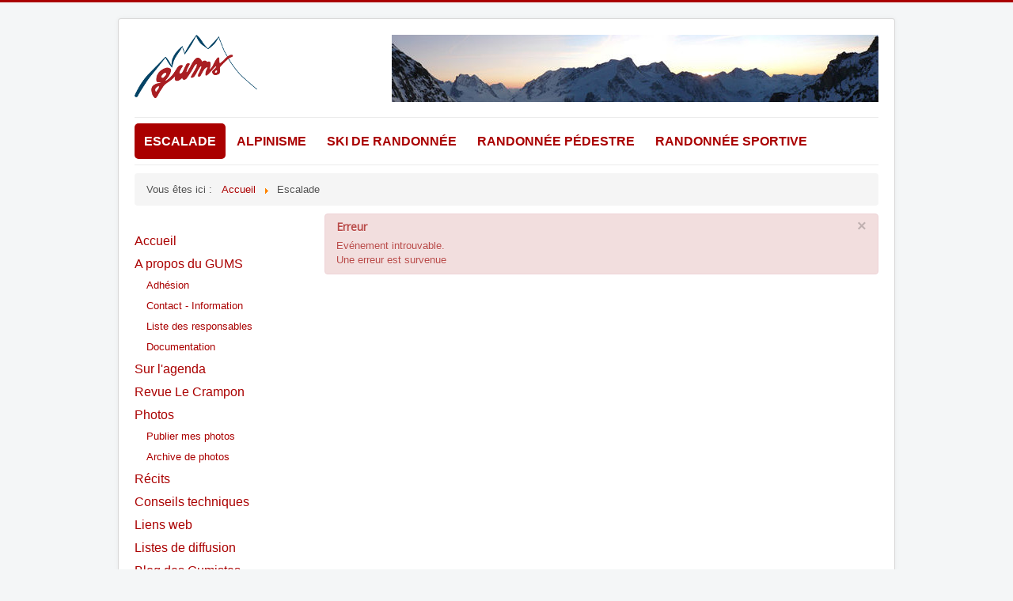

--- FILE ---
content_type: text/html; charset=utf-8
request_url: https://gumsparis.asso.fr/index.php/escalade/sorties-falaises/event/index.php
body_size: 4789
content:
<!DOCTYPE html>
<html lang="fr-fr" dir="ltr">
<head>
	<meta name="viewport" content="width=device-width, initial-scale=1.0" />
	<meta charset="utf-8" />
	<base href="https://gumsparis.asso.fr/index.php/escalade/sorties-falaises/event/index.php" />
	<meta name="generator" content="Joomla! - Open Source Content Management" />
	<title>Sorties Falaises</title>
	<link href="/templates/protostar/favicon.ico" rel="shortcut icon" type="image/vnd.microsoft.icon" />
	<link href="/media/com_jem/FontAwesome/css/font-awesome.min.css" rel="stylesheet" />
	<link href="/media/com_jem/FontAwesome/css/jem-icon-font.css" rel="stylesheet" />
	<link href="/media/plg_system_jcemediabox/css/jcemediabox.min.css?7d30aa8b30a57b85d658fcd54426884a" rel="stylesheet" />
	<link href="/plugins/system/jce/css/content.css?74da8b1a1eb23b685fcb7a98f895c993" rel="stylesheet" />
	<link href="/media/system/css/modal.css?74da8b1a1eb23b685fcb7a98f895c993" rel="stylesheet" />
	<link href="/templates/protostar/css/template.css?74da8b1a1eb23b685fcb7a98f895c993" rel="stylesheet" />
	<link href="/templates/protostar/css/template_gums.css" rel="stylesheet" />
	<link href="//fonts.googleapis.com/css?family=Open+Sans" rel="stylesheet" />
	<link href="https://www.gumsparis.asso.fr/components/com_comprofiler/plugin/templates/default/bootstrap.min.css?v=e961f021678ba599" rel="stylesheet" />
	<link href="https://www.gumsparis.asso.fr/components/com_comprofiler/plugin/templates/default/fontawesome.min.css?v=e961f021678ba599" rel="stylesheet" />
	<link href="https://www.gumsparis.asso.fr/components/com_comprofiler/plugin/templates/default/template.j3.css?v=e961f021678ba599" rel="stylesheet" />
	<link href="https://www.gumsparis.asso.fr/components/com_comprofiler/plugin/templates/default/template.min.css?v=e961f021678ba599" rel="stylesheet" />
	<style>

	h1, h2, h3, h4, h5, h6, .site-title {
		font-family: 'Open Sans', sans-serif;
	}
	body.site {
		border-top: 3px solid #aa0000;
		background-color: #f4f6f7;
	}
	a {
		color: #aa0000;
	}
	.nav-list > .active > a,
	.nav-list > .active > a:hover,
	.dropdown-menu li > a:hover,
	.dropdown-menu .active > a,
	.dropdown-menu .active > a:hover,
	.nav-pills > .active > a,
	.nav-pills > .active > a:hover,
	.btn-primary {
		background: #aa0000;
	}
	</style>
	<script type="application/json" class="joomla-script-options new">{"csrf.token":"5f89ea4d8cf8eb45f63eb525212b8d3c","system.paths":{"root":"","base":""},"system.keepalive":{"interval":840000,"uri":"\/index.php\/component\/ajax\/?format=json"}}</script>
	<script src="/media/jui/js/jquery.min.js?74da8b1a1eb23b685fcb7a98f895c993"></script>
	<script src="/media/jui/js/jquery-noconflict.js?74da8b1a1eb23b685fcb7a98f895c993"></script>
	<script src="/media/jui/js/jquery-migrate.min.js?74da8b1a1eb23b685fcb7a98f895c993"></script>
	<script src="/media/plg_system_jcemediabox/js/jcemediabox.min.js?7d30aa8b30a57b85d658fcd54426884a"></script>
	<script src="/templates/protostar/js/respond.min.js"></script>
	<script src="/media/jui/js/bootstrap.min.js?74da8b1a1eb23b685fcb7a98f895c993"></script>
	<script src="/media/system/js/mootools-core.js?74da8b1a1eb23b685fcb7a98f895c993"></script>
	<script src="/media/system/js/core.js?74da8b1a1eb23b685fcb7a98f895c993"></script>
	<script src="/media/system/js/mootools-more.js?74da8b1a1eb23b685fcb7a98f895c993"></script>
	<script src="/media/system/js/modal.js?74da8b1a1eb23b685fcb7a98f895c993"></script>
	<script src="/templates/protostar/js/template.js?74da8b1a1eb23b685fcb7a98f895c993"></script>
	<!--[if lt IE 9]><script src="/media/system/js/polyfill.event.js?74da8b1a1eb23b685fcb7a98f895c993"></script><![endif]-->
	<script src="/media/system/js/keepalive.js?74da8b1a1eb23b685fcb7a98f895c993"></script>
	<script>
jQuery(document).ready(function(){WfMediabox.init({"base":"\/","theme":"standard","width":"","height":"","lightbox":0,"shadowbox":0,"icons":1,"overlay":1,"overlay_opacity":0,"overlay_color":"","transition_speed":500,"close":2,"labels":{"close":"PLG_SYSTEM_JCEMEDIABOX_LABEL_CLOSE","next":"PLG_SYSTEM_JCEMEDIABOX_LABEL_NEXT","previous":"PLG_SYSTEM_JCEMEDIABOX_LABEL_PREVIOUS","cancel":"PLG_SYSTEM_JCEMEDIABOX_LABEL_CANCEL","numbers":"PLG_SYSTEM_JCEMEDIABOX_LABEL_NUMBERS","numbers_count":"PLG_SYSTEM_JCEMEDIABOX_LABEL_NUMBERS_COUNT","download":"PLG_SYSTEM_JCEMEDIABOX_LABEL_DOWNLOAD"},"swipe":true,"expand_on_click":true});});
jQuery(function($){ $(".hasTooltip").tooltip({"html": true,"container": "body"}); });

		jQuery(function($) {
			SqueezeBox.initialize({});
			initSqueezeBox();
			$(document).on('subform-row-add', initSqueezeBox);

			function initSqueezeBox(event, container)
			{
				SqueezeBox.assign($(container || document).find('a.modal').get(), {
					parse: 'rel'
				});
			}
		});

		window.jModalClose = function () {
			SqueezeBox.close();
		};

		// Add extra modal close functionality for tinyMCE-based editors
		document.onreadystatechange = function () {
			if (document.readyState == 'interactive' && typeof tinyMCE != 'undefined' && tinyMCE)
			{
				if (typeof window.jModalClose_no_tinyMCE === 'undefined')
				{
					window.jModalClose_no_tinyMCE = typeof(jModalClose) == 'function'  ?  jModalClose  :  false;

					jModalClose = function () {
						if (window.jModalClose_no_tinyMCE) window.jModalClose_no_tinyMCE.apply(this, arguments);
						tinyMCE.activeEditor.windowManager.close();
					};
				}

				if (typeof window.SqueezeBoxClose_no_tinyMCE === 'undefined')
				{
					if (typeof(SqueezeBox) == 'undefined')  SqueezeBox = {};
					window.SqueezeBoxClose_no_tinyMCE = typeof(SqueezeBox.close) == 'function'  ?  SqueezeBox.close  :  false;

					SqueezeBox.close = function () {
						if (window.SqueezeBoxClose_no_tinyMCE)  window.SqueezeBoxClose_no_tinyMCE.apply(this, arguments);
						tinyMCE.activeEditor.windowManager.close();
					};
				}
			}
		};
		
	</script>

	<!--[if lt IE 9]><script src="/media/jui/js/html5.js"></script><![endif]-->
</head>
<body class="site com_jem view-event no-layout no-task itemid-113">
	<!-- Body -->
	<div class="body">
		<div class="container">
			<!-- Header -->
			<header class="header" role="banner">
				<div class="header-inner clearfix">
					<a class="brand pull-left" href="/">
						<img src="https://www.gumsparis.asso.fr/images/gums/GUMS_v2_155.png" alt="GUMS Paris" />											</a>
					<div class="header-search pull-right">
						

<div class="custom"  >
	<p><img src="/images/gums/Arolla2007-615.jpg" alt="Arolla2007 615" /></p></div>

					</div>
				</div>
			</header>
							<nav class="navigation" role="navigation">
					<div class="navbar pull-left">
						<a class="btn btn-navbar collapsed" data-toggle="collapse" data-target=".nav-collapse">
							<span class="icon-bar"></span>
							<span class="icon-bar"></span>
							<span class="icon-bar"></span>
						</a>
					</div>
					<div class="nav-collapse">
						<ul class="nav menu nav-pills main-horizontal mod-list">
<li class="item-622 deeper parent"><a href="#" >Accueil</a><ul class="nav-child unstyled small"><li class="item-623"><a href="/index.php/2016-02-24-17-18-00/page-d-accueil" >Page d'accueil</a></li><li class="item-672"><a href="/index.php/2016-02-24-17-18-00/blog-gumiste" >Blog des Gumistes</a></li><li class="item-627"><a href="/index.php/2016-02-24-17-18-00/liens-web" >Liens web</a></li><li class="item-841"><a href="/index.php/2016-02-24-17-18-00/le-crampon2" >Revue Le Crampon</a></li><li class="item-1226"><a href="/index.php/2016-02-24-17-18-00/photos-2" >Photos</a></li></ul></li><li class="item-628 deeper parent"><a href="#" >Tout sur le GUMS</a><ul class="nav-child unstyled small"><li class="item-629"><a href="/index.php/2016-02-25-09-59-12/qui-sommes-nous" >Qui sommes nous ?</a></li><li class="item-630"><a href="/index.php/2016-02-25-09-59-12/adhesion" >Adhésion</a></li><li class="item-631"><a href="/index.php/2016-02-25-09-59-12/contact-information" >Contact-information</a></li><li class="item-632"><a href="/index.php/2016-02-25-09-59-12/listes-de-diffusion" >Listes de diffusion</a></li><li class="item-633"><a href="/index.php/2016-02-25-09-59-12/liste-des-responsables" >Liste des responsables</a></li><li class="item-1251"><a href="/index.php/2016-02-25-09-59-12/conseilstechniques" >Conseils techniques</a></li></ul></li></ul>
<ul class="nav menu nav-pills mod-list">
<li class="item-58 active deeper parent"><a href="#" >Escalade</a><ul class="nav-child unstyled small"><li class="item-70"><a href="/index.php/escalade/presentation" >Présentation</a></li><li class="item-168"><a href="/index.php/escalade/cars-couchettes" >Cars couchettes</a></li><li class="item-71"><a href="/index.php/escalade/sorties-bleau" >Sorties Bleau</a></li><li class="item-107"><a href="/index.php/escalade/rdv-a-bleau-2" >Accès Bleau</a></li><li class="item-113 current active"><a href="/index.php/escalade/sorties-falaises" >Sorties Falaises</a></li><li class="item-69"><a href="/index.php/escalade/foire-aux-questions" >Foire aux questions</a></li><li class="item-448"><a href="/index.php/escalade/salle" >Salle</a></li><li class="item-1252"><a href="/index.php/escalade/organisateurs" >Organisateurs</a></li></ul></li><li class="item-28 deeper parent"><a href="#" >Alpinisme</a><ul class="nav-child unstyled small"><li class="item-72"><a href="/index.php/alpinisme/accueil-alpinisme" >Présentation</a></li><li class="item-169"><a href="/index.php/alpinisme/cars-couchettes" >Cars couchettes</a></li><li class="item-111"><a href="/index.php/alpinisme/programme-alpinisme" >Programme d'alpinisme</a></li></ul></li><li class="item-29 deeper parent"><a href="#" >Ski de randonnée</a><ul class="nav-child unstyled small"><li class="item-94"><a href="/index.php/ski-de-randonnee/accueil-ski-randonnee" >Présentation</a></li><li class="item-158 parent"><a href="/index.php/ski-de-randonnee/programme" >Cars couchettes</a></li><li class="item-96"><a href="/index.php/ski-de-randonnee/programme-stages" >Stages</a></li><li class="item-153"><a href="/index.php/ski-de-randonnee/foire-aux-questions" >Foire aux questions</a></li><li class="item-769"><a href="/index.php/ski-de-randonnee/organisateurs-cars" >Organisateurs cars</a></li><li class="item-97"><a href="/index.php/ski-de-randonnee/topos-ski-randonnee" >Topos de courses</a></li></ul></li><li class="item-103 deeper parent"><a href="#" >Randonnée pédestre</a><ul class="nav-child unstyled small"><li class="item-104"><a href="/index.php/randonnee-pedestre/accueil-randonnee" >Présentation</a></li><li class="item-494"><a href="/index.php/randonnee-pedestre/cars-couchettes" >Cars-couchettes</a></li><li class="item-126"><a href="/index.php/randonnee-pedestre/programme-randonnee-pedestre" >Programme</a></li><li class="item-110"><a href="/index.php/randonnee-pedestre/topos-randonnee" >Topos de randonnée</a></li></ul></li><li class="item-680 deeper parent"><a href="#" >Randonnée sportive</a><ul class="nav-child unstyled small"><li class="item-681"><a href="/index.php/randonnee-sportive/la-randonnee-sportive" >La randonnée sportive</a></li><li class="item-682"><a href="/index.php/randonnee-sportive/programme-cars-couchettes" >Programme</a></li></ul></li></ul>

					</div>
				</nav>
						

<!-- gums 5 -->		
<!-- ajout position 1_inf sous la position 1 -->
									<div aria-label="Fil d&#039;ariane" role="navigation">
	<ul itemscope itemtype="https://schema.org/BreadcrumbList" class="breadcrumb">
					<li>
				Vous êtes ici : &#160;
			</li>
		
						<li itemprop="itemListElement" itemscope itemtype="https://schema.org/ListItem">
											<a itemprop="item" href="/index.php" class="pathway"><span itemprop="name">Accueil</span></a>
					
											<span class="divider">
							<img src="/media/system/images/arrow.png" alt="" />						</span>
										<meta itemprop="position" content="1">
				</li>
							<li itemprop="itemListElement" itemscope itemtype="https://schema.org/ListItem" class="active">
					<span itemprop="name">
						Escalade					</span>
					<meta itemprop="position" content="2">
				</li>
				</ul>
</div>

			<!-- fin gums 5  -->
			<div class="row-fluid">
									<!-- Begin Sidebar -->
					<div id="sidebar" class="span3">
						<div class="sidebar-nav">
									<div class="moduletable">
						<ul class="nav menu menu-principal mod-list">
<li class="item-271 default"><a href="/index.php" >Accueil</a></li><li class="item-87 deeper parent"><a href="/index.php/a-propos-du-gums" >A propos du GUMS</a><ul class="nav-child unstyled small"><li class="item-88"><a href="/index.php/a-propos-du-gums/adhesion" >Adhésion</a></li><li class="item-98"><a href="/index.php/a-propos-du-gums/demande-d-info" >Contact - Information</a></li><li class="item-93"><a href="/index.php/a-propos-du-gums/contacts" >Liste des responsables</a></li><li class="item-799"><a href="/index.php/a-propos-du-gums/documentation-jdownloads" >Documentation</a></li></ul></li><li class="item-531"><a href="/index.php/agenda" >Sur l'agenda</a></li><li class="item-85"><a href="/index.php/revue-le-crampon" >Revue Le Crampon</a></li><li class="item-816 deeper parent"><a href="/index.php/photos" >Photos</a><ul class="nav-child unstyled small"><li class="item-685"><a href="/index.php/photos/publier-mes-photos" >Publier mes photos</a></li><li class="item-81"><a href="/index.php/photos/photos" >Archive de photos</a></li></ul></li><li class="item-109"><a href="/index.php/recits" >Récits</a></li><li class="item-123"><a href="/index.php/conseils-techniques" >Conseils techniques</a></li><li class="item-86"><a href="/index.php/liens" >Liens web</a></li><li class="item-877"><a href="/index.php/listes-de-diffusion" >Listes de diffusion</a></li><li class="item-671"><a href="/index.php/blog-des-gumistes" >Blog des Gumistes</a></li></ul>
		</div>
			<div class="moduletable_login">
							<h3>Connexion</h3>
						<form action="https://www.gumsparis.asso.fr/index.php/cb-login" method="post" id="login-form" class="form-inline cbLoginForm">
	<input type="hidden" name="option" value="com_comprofiler" />
	<input type="hidden" name="view" value="login" />
	<input type="hidden" name="op2" value="login" />
	<input type="hidden" name="return" value="B:aHR0cHM6Ly9ndW1zcGFyaXMuYXNzby5mci9pbmRleC5waHAvZXNjYWxhZGUvc29ydGllcy1mYWxhaXNlcy9ldmVudC9pbmRleC5waHA=" />
	<input type="hidden" name="message" value="0" />
	<input type="hidden" name="loginfrom" value="loginmodule" />
	<input type="hidden" name="5f89ea4d8cf8eb45f63eb525212b8d3c" value="1" />						<div class="userdata">
			<div id="form-login-username" class="control-group">
				<div class="controls">
																									<div class="input-prepend">
								<span class="add-on">
									<span class="icon-user hasTooltip cbModuleUsernameIcon" title="Nom d'utilisateur"></span>
								</span>
								<input id="modlgn-username" type="text" name="username" class="input-small" size="14" placeholder="Nom d'utilisateur" />
							</div>
															</div>
			</div>
			<div id="form-login-password" class="control-group">
				<div class="controls">
																									<div class="input-prepend">
								<span class="add-on">
									<span class="icon-lock hasTooltip cbModulePasswordIcon" title="Mot de passe"></span>
								</span>
								<input id="modlgn-passwd" type="password" name="passwd" class="input-small" size="14" placeholder="Mot de passe"  />
							</div>
															</div>
			</div>
										<div id="form-login-remember" class="control-group checkbox">
					<label for="modlgn-remember" class="control-label">Se souvenir de moi</label>
					<input id="modlgn-remember" type="checkbox" name="remember" class="inputbox" value="yes" />
				</div>
									<div id="form-login-submit" class="control-group">
				<div class="controls">
					<button type="submit" name="Submit" class="btn btn-primary login-button">
																			 	
S'identifier											</button>
				</div>
			</div>
					</div>
				<ul id="form-login-links" class="unstyled">
											<li id="form-login-forgot">
					<a href="https://www.gumsparis.asso.fr/index.php/cb-forgot-login">
																			Mot de passe perdu											</a>
				</li>
												</ul>
				</form>
		</div>
	
						</div>
					</div>
					<!-- End Sidebar -->
								<main id="content" role="main" class="span9">
					<!-- Begin Content -->
					
					<div id="system-message-container">
			<div id="system-message">
							<div class="alert alert-error">
										<a class="close" data-dismiss="alert">×</a>

											<h4 class="alert-heading">Erreur</h4>
						<div>
															<div class="alert-message">Evénement introuvable.</div>
															<div class="alert-message">Une erreur est survenue</div>
													</div>
									</div>
					</div>
	</div>

					
					
					<!-- End Content -->
				</main>
							</div>
		</div>
	</div>
	<!-- Footer -->
	<footer class="footer" role="contentinfo">
		<div class="container">
			<hr />
			
			<p class="pull-right">
				<a href="#" id="back-top">
					Haut de page				</a>
			</p>
			<p>
				&copy; 2026 GUMS Paris			</p>
		</div>
	</footer>
	
<!-- Global site tag (gtag.js) - Google Analytics -->
<script async src="https://www.googletagmanager.com/gtag/js?id=G-X98V0625XC"></script>
<script>
  window.dataLayer = window.dataLayer || [];
  function gtag(){dataLayer.push(arguments);}
  gtag('js', new Date());
  gtag('config', 'G-X98V0625XC');
</script>	
</body>
</html>


--- FILE ---
content_type: text/css
request_url: https://gumsparis.asso.fr/templates/protostar/css/template_gums.css
body_size: 4299
content:
li {
    line-height: 25px;    
}

.jemmodulebasic li {
    line-height: 20px;
}
.jemmodulebasic {
    padding: 5px 5px;
}

img.image_gauche {
    padding: 5px 10px 5px 5px;
    float: left;
}

img.image_droite {
    padding: 5px 5px 5px 10px;
    float: right;
}

.panneau_gauche {
    float: left;
    margin: 5px;
}

.panneau_droit {
    float: right;
    margin: 5px;
}

div.clear_tout {
    clear: both;
    height: 5px;
}

.ss_titre1 {
    color: #333399;
}

.alerte {
    background-color: #FFFF00;
    font-size: 1.5em;
    font-weight: bold;
    color: #aa0000;
}


/* bouton nav-bar collapsed pour petits écrans */

.navbar .btn-navbar {
    background-image: none;
    background-color: #0088CC;
    font-weight: bold;
}


/* page d'accueil : 
	titre de l'entête
	styles du menu activités top principal
	styles diaporama
	titre h2 du contenu
	taille police des menus
	interligne des menus
	indentation du sous-menu
*/

.custom_entete span {
    font-family: "Open Sans", sans-serif;
    line-height: 1.4em;
    font-size: 3.5em;
    font-weight: bold;
    color: #046;
}

div.nav-collapse .nav-header {
    font-size: 1em;
    line-height: 1.9em;
    padding-top: 8px;
    padding-bottom: 8px;
    color: #aa0000;
}

.diaporama {
    margin-left: -20px;
}

.menu-principal {
    margin-top: 20px;
}

@media (max-width: 767px) {
    .diapos-accueil {
        display: none;
    }
    .menu-principal {
        display: none;
    }
}

@media (min-width: 768px) {
    .petit-accueil {
        display: none;
    }
    .main-horizontal {
        display: none;
    }
}

.page-header h2 {
    font-size: 1.5em;
}

.nav li a {
    font-size: 1.2em;
    line-height: 1.9em;
}

.nav li a.cbTabNavLink {
    font-size: 1.0em;
}

.cb_template .form-control {
    max-width: 85%;
}

élément {}

.cb_template .form-auto .form-control,
.cb_template .form-inline .form-control,
.cb_template .form-auto .form-control-static,
.cb_template .form-inline .form-control-static {
    display: inline-block;
    width: auto;
}

.cb_template select,
.cb_template textarea,
.cb_template input[type="text"],
.cb_template input[type="password"] {
    margin: 0;
}

.cb_template .form-control {
    min-height: 34px;
    font-size: 14px;
}

.cb_template h3,
.cb_template .h3 {
    font-size: 22px;
}

.nav-collapse .nav>li>a {
    text-transform: uppercase;
    font-weight: bold;
}

.nav-child li {
    margin-left: 15px;
}

.titre_annonce {
    text-align: center;
    margin-top: 25px;
    margin-bottom: 10px;
    color: #a00;
}


/* styles pour le module de com_blog */

div.moduleBlog ul {
    margin: 0;
    padding: 0 4px;
    list-style: none;
}

div.moduleBlog ul li {
    display: block;
    padding: 0;
    margin: 0 0 10px 0;
    line-height: 18px;
}

div.moduleBlog span.datePubli {
    line-height: 15px;
    font-size: 11px;
}

div.moduleBlog .clr {
    clear: both;
    height: 0;
    line-height: 0;
    display: block;
    float: none;
    padding: 0;
    margin: 0;
    border: none;
}

div.moduleBlog .clearList {
    float: none;
    clear: both;
}


/* repris K2 pour accueil-dernier du blog */

div.catItemHeader {}

div.catItemHeader span.catItemDateCreated {
    color: #999;
    font-size: 11px;
}

div.catItemHeader h3.catItemTitle {
    padding: 10px 0 4px 0;
    margin: 0;
}

div.catItemHeader h3.catItemTitle span {}

div.catItemHeader h3.catItemTitle span sup {
    font-size: 12px;
    color: #CF1919;
    text-decoration: none;
}


/* superscript */

div.catItemHeader span.catItemAuthor {
    display: block;
    padding: 0;
    margin: 0;
}

div.catItemHeader span.catItemAuthor a {}

div.catItemHeader span.catItemAuthor a:hover {}

div.catItemImageBlock {
    padding: 8px 0;
    margin: 0 0 16px 0;
}

span.catItemImage {
    display: block;
    text-align: center;
    margin: 0 0 8px 0;
}

span.catItemImage img {
    max-width: 100%;
    height: auto;
}


/* divers articles */

.info {
    color: #08c;
    font-weight: bold;
}

.encart_ski {
    float: right;
    width: 100%;
    margin-bottom: 10px;
    margin-left: 10px;
    background-color: #ffffff;
    border: solid #999999 1px;
    padding-top: 15px;
    padding-bottom: 15px;
    padding-left: 5px;
    color: #333399;
    text-align: center;
}

.encart_esc {
    float: right;
    width: 35%;
    margin-bottom: 10px;
    margin-left: 10px;
    background-color: #ffffff;
    border: solid #999999 1px;
    padding-top: 10px;
    padding-bottom: 10px;
    padding-left: 10px;
    padding-right: 10px;
    color: #333399;
    text-align: justify;
}

.encart_large {
    width: 100%;
    margin-top: 5px;
    background-color: #ffffff;
    border: solid #999999 1px;
    padding-top: 10px;
    padding-bottom: 15px;
    padding-left: 10px;
    padding-right: 5px;
    color: #333399;
    text-align: justify;
}

.cb_template .img-thumbnail {
    max-width: 50%;
}

.encart_gblo {
    width: 100%;
    margin-top: 2px;
    background-color: #f5f5f5;
    border: solid #999999 1px;
    padding-top: 5px;
    padding-bottom: 5px;
    padding-left: 5px;
    padding-right: 5px;
    color: #333399;
}

.encart_gski {
  	margin-left: 3px;
	width: 20%;
    margin-top: 1px;
    background-color: #f5f5f5;
    border: solid #999999 1px;
    color: #333399;
}

.flashvid_G {
    margin-top: 5px;
    margin-right: 10px;
    margin-bottom: 5px;
    float: left;
}

.flashvid_D {
    margin-top: 5px;
    margin-left: 10px;
    margin-bottom: 5px;
    float: right;
}

.flashvid_C {
    width: 513px;
    margin-left: auto;
    margin-right: auto;
}


/* listes d'encadrants */

.colcadre1 {
    display: inline-block;
    min-width: 29%;
}

.colcadre2 {
    display: inline-block;
    min-width: 15%;
    margin-left: 5px;
}

.colcadre3 {
    display: inline-block;
    min-width: 15%;
    margin-left: 5px;
}

.colcadre4 {
    display: inline-block;
    min-width: 35%;
    margin-left: 5px;
}


/* particularisme de escalade/SAE */

#sae_haut {
    padding-top: 50px;
    margin-bottom: 50px;
}


/* particularisme de récits/Périgord Vert */

div.perigord img {
    vertical-align: middle;
    margin-left: 15px;
}

div.perigord p {
    display: block;
    height: 150px;
    line-height: 150px;
}


/* com_contact */

.contact-miscinfo .dl-horizontal dt {
    width: 70px;
}

.contact-miscinfo .dl-horizontal dd {
    margin-left: 80px;
}

.form-horizontal .control-label {
    width: 120px;
}

.form-horizontal .controls {
    margin-left: 20px;
    float: left;
}


/* com_content category */

.category.table td.list-title {
    padding: 5px;
}


/*  Pour la liste de sorties de JEM        */

div#jem {
    background-color: #ffffff;
    border: 1px solid #ffffff;
    border-radius: 5px;
    overflow: hidden;
    padding: 0px;
}

div#jem .topbox {
    min-height: 30px;
}

div#jem .topbox a:link {
    text-decoration: none;
    font-weight: normal;
    color: #A20;
}

div#jem .topbox a:visited {
    text-decoration: none;
    font-weight: normal;
    color: #A20;
}

div#jem div.info_container a:link {
    text-decoration: none;
    font-weight: normal;
    color: #aa0000;
}

div#jem div.info_container a:visited {
    text-decoration: none;
    font-weight: normal;
    color: #aa0000;
}

div#jem div.info_container a:hover {
    text-decoration: underline;
    font-weight: normal;
    /*	color: #aa0000;*/
    color: #ac5419;
}

div#jem h1 {
    font-size: 20px;
    line-height: 22px;
    margin: 0px 0px;
    color: #339;
}

div#jem h2 {
    background: none repeat scroll 0 0 #f1c1a1;
}

div#jem div.image.imagetop {
    background-color: #efefef;
    border: 1px solid lightgrey;
    display: none;
}

div#jem div.image {
    color: #c09853;
    padding: 7px;
    text-shadow: 0 1px 0 rgba(255, 255, 255, 0.5);
}

div#jem #jem_filter {
    background: none repeat scroll 0 0 #ffffff;
    border: 1px solid #ffffff;
    margin: 1em 0 0.5em;
    padding: 10px 10px 4px;
}

div#jem .inputbox {
    background-color: #ffffff;
    border: 1px solid #808080;
    cursor: pointer;
}

div#jem table.eventtable th {
    /*background-color: #809ea8;*/
    background-color: #f1c1a1;
    /*border: 1px solid #000000;*/
    border: 1px solid #808080;
    color: #ffffff;
    font-weight: bold;
    padding: 0.4em;
    text-align: left;
    /* display: none; */
}

div#jem table.eventtable th a {
    color: #333;
    background-color: transparent;
}

div#jem table.eventtable td {
    background-color: #ffffff;
    border: 1px solid #ffffff;
    padding: 0.4em;
    vertical-align: top;
}

div#jem table.eventtable td a {
    background-color: transparent;
    /*color:#095197;*/
}

div#jem table.eventtable tr.sectiontableentry2 td {
    background-color: #F0F0EE;
}

div#jem table.eventtable tr:hover td {
    background-color: #ead7cc;
}

div#jem table.eventtable tr.featured td {
    background-color: #B6B6B4;
}


/*  fin  des styles JEM */


/*  Pour le blog de K2  */

div.catItemImageBlock {
    padding: 4px;
    margin-right: 8px;
    float: left;
    max-width: 60%;
}

span.catItemImage {
    text-align: left;
}

span.catItemImage img {
    border: none;
}

div.catItemLinks {
    margin: 0px 0px 4px;
}

div.catItemVideoBlock {
    width: 400px;
    margin-left: auto;
    margin-right: auto;
}

.k2Pagination li.hidden-phone {
    margin: 2px;
}

li.even {
    background: #fff;
}


/*  Fin des styles pour K2  */


/* Volets repliables */

#accordion h4.panel-title {
    background: url(/images/M_images/arrow.png) no-repeat 0% 40%;
    padding-left: 12px;
    font-size: 12px;
}

#accordion div.panel-body {
    background-color: #EEE;
}


/* Les styles suivants concernent les fiches topos de randonnée pédestre et ski de randonnée*/

#entete,
#content #entete {
    text-align: justify;
}

#titrefiche,
#content #titrefiche {
    float: left;
    max-width: 230px;
    padding: 15px;
    background-color: #666699;
    text-align: left;
    color: white;
    font-size: 1.5em;
    font-weight: bold;
    line-height: 115%;
    margin-right: 10px;
    margin-bottom: 10px;
}

.second_titre {
    font-size: 0.8em;
    font-style: italic;
}

#intro {
    padding: 10px;
}

#substance,
#content #substance {
    clear: left;
    padding: 0px 0px 0px 10px;
    text-align: justify;
}

#pano_images,
#content #pano_images {
    float: right;
    max-width: 220px;
    text-align: center;
    padding: 10px;
    margin-left: 15px;
    margin-bottom: 10px;
    background-color: #666699;
    color: white;
}

#pano_images a {
    color: white;
}

#pano_gauche,
#content #pano_gauche {
    float: left;
    max-width: 230px;
    padding: 15px;
    background-color: #666699;
    text-align: center;
    margin: 10px 15px 10px 0px;
    color: white;
}

#pano_gauche a {
    color: white;
}

#pano_droite,
#content #pano_droite {
    float: right;
    max-width: 260px;
    padding: 15px;
    margin: 10px 0px 10px 15px;
    background-color: #666699;
    text-align: center;
    color: white;
}

#pano_droite a {
    color: white;
}

.info {
    color: #6666aa;
    font-weight: bold;
}

table.contentpaneopen h4.info {
    color: #6666aa;
}

.intertitre {
    /* clear :left;*/
    /* claude 23-08-2012 */
    font-size: 14px;
    font-style: italic;
    font-weight: bold;
    color: #cd6620;
}

.trace_gps {
    float: left;
    width: 53%;
    margin: 5px 10px 10px 10px;
    background-color: #ffffff;
    border: solid #999999 1px;
    padding-right: 10px;
    padding-left: 10px;
    padding-top: 10px;
    padding-bottom: 5px;
}


/* fin des styles des topofiches*/


/* ----------------  */


/* Composant sorties */


/* ----------------  */


/* Sélection adhérent */

.chooseuser h1 {
    font-size: 1.3em;
    margin: 0 0 3px;
}

div#selectuser {
    color: #333333;
    font-family: Helvetica, Arial, sans-serif;
    font-size: 12px;
}

div#selectuser #el_filter {
    border: 1px solid #DDDDDD;
    margin: 0.5em 0 0.5em;
    padding: 0.3em;
    height: 1.6em;
}

div#selectuser .floattext {
    display: block;
}

div#selectuser .el_fright {
    float: right;
}

div#selectuser .el_fleft {
    float: left;
}

div#selectuser tr.header {
    background-color: #C7C7C7;
    height: 1.9em;
}

div#selectuser tr.row0 {
    background-color: white;
    height: 1.5em;
}

div#selectuser tr a:hover {
    background-color: yellow;
}

div#selectuser img {
    text-decoration: none;
}

div#selectuser tr.row1 {
    background-color: #EFEFEF;
    height: 1.5em;
}


/* Liste des sorties */

.liste_bloc {
    border: 1px dotted #AC5419;
    margin: 5px 10px 8px 10px;
    /*	clear: both;*/
}

@media (max-width: 1024px) {
    div.petit-ecran {
        height: 6px;
        clear: both;
    }
}

@media (min-width: 1024px) {
    div.petit-ecran {
        display: none;
    }
}

.liste_date {
    background-color: #F8D6BF;
    padding: 2px 5px;
    margin: 0px;
    /*	line-height: 13px;*/
}

.bandeau2 {
    float: left;
    padding-top: 3px;
    padding-bottom: 5px;
    background-color: ThreedFace;
}

@media (min-width: 768px) {
    div.liste_date {
        min-height: 18px;
    }
    div.liste_date [class*="span"] {
        min-height: 18px;
    }
    div.liste_archive {
        min-height: 18px;
    }
    div.liste_archive [class*="span"] {
        min-height: 18px;
    }
}

.liste_archive {
    background-color: #C0C6F8;
    padding: 2px 5px;
    margin: 0px;
    /*	line-height: 13px;*/
}

.liste_titre,
a.liste_titre {
    /*color: #333399; */
    color: #193C72;
    font-size: 14px;
    font-weight: bold;
    padding-left: 5px;
}

.sorties_remarques {
    color: #106D5D;
    clear: both;
    margin: 0px 15px;
    font-size: 11px;
}


/* Liste des inscrits */

div.liste_inscrits h2 {
    font-size: 1.2em;
}

div.liste_inscrits div.row {
    margin-left: -5px;
}

@media (min-width: 768px) {
    div.liste_inscrits div.participant {
        height: 20px;
    }
    div.groupe_participant {
        height: 30px;
    }
}

.collist1 {
    display: inline-block;
    min-width: 27%
}

.collist2 {
    display: inline-block;
    min-width: 16%
}

.collist3 {
    display: inline-block;
    min-width: 16%
}

.collist4 {
    display: inline-block;
    min-width: 9%
}

.collist5 {
    display: inline-block;
    min-width: 9%
}

.collist6 {
    display: inline-block;
    min-width: 9%
}

input.prioritaire {
    margin-top: 0px;
}

.col1 {
    display: inline-block;
    min-width: 30%
}

.col2 {
    display: inline-block;
    min-width: 6%
}

.col3 {
    display: inline-block;
    min-width: 5%
}

.col4 {
    display: inline-block;
    min-width: 3%
}

.col5 {
    display: inline-block;
    min-width: 3%
}

.col6 {
    display: inline-block;
    min-width: 3%
}

.col7 {
    display: inline-block;
    min-width: 5%
}

.col8 {
    display: inline-block;
    min-width: 4%
}

.col9 {
    display: inline-block;
    min-width: 10%
}

.col10 {
    display: inline-block;
    min-width: 5%
}

.col11 {
    display: inline-block;
    min-width: 12%
}

.colcarnet {
    display: inline-block;
    overflow: hidden;
    white-space: nowrap;
}

.carnet_bleu {
    color: #0030E3;
}

.colcarnet1 {
    width: 160px;
    margin-right: 10px;
}

.colcarnet2 {
    width: 65px;
}

.colcarnet3 {
    width: 135px;
}

.colcarnet4 {
    width: 30px;
}

.colcarnet5 {
    width: 30px;
}

.colcarnet6 {
    width: 40px;
}

.colcarnet7 {
    width: 40px;
}

.colcarnet8 {
    width: 40px;
}


/* Couleurs */

.sorties_donnees,
a.sorties_donnees {
    font-weight: bold;
}

.sorties_orange,
a.sorties_orange {
    color: #AC5419;
}

.sorties_bleu,
a.sorties_bleu {
    color: #193C72;
}

.sorties_vert,
a.sorties_vert {
    color: #106D5D;
}

.sorties_rouge,
a.sorties_rouge {
    color: #A51828;
}

.c,
a.c {
    text-align: center;
}

.r,
a.r {
    text-align: right;
}

.l,
a.l {
    text-align: left;
}

.i,
a.i {
    font-style: italic;
}

.b,
a.b {
    font-weight: bold;
}

table#sorties label,
td,
select,
input,
textarea {
    font-size: 12px;
    line-height: 1.3em;
}

table#sorties select,
input,
textarea,
input[type="number"] {
    margin-bottom: 5px;
    padding: 2px 2px;
}

table#sorties input[type="checkbox"],
input[type="radio"] {
    margin: 1px 2px 5px 2px;
}

input#date_confirmation {
    width: 150px;
}


/* --------------------  */


/* fin composant sorties */


/* --------------------  */


/*----------------------------------*/


/* Site expés Pérou-Bolivie G. Hoang*/


/*----------------------------------*/

div#gilles {
    background-color: #4E8E9C;
    margin-left: -20px;
}

div#gilles .texte {
    font-family: Verdana, Arial, Helvetica, sans-serif;
    background-color: #A4C4CA;
    text-align: justify;
    padding: 3px;
    margin-left: 1px;
}

div#gilles hr {
    border: none;
    margin: 3px 0px;
}

div#gilles .menu1 {
    font-weight: bold;
    text-align: center;
    clip: rect();
}

div#gilles .topinfos {
    background-color: white;
    margin-bottom: 0px
}

div#gilles .partie {
    text-align: center;
    padding: 5px;
}

div#gilles .centre {
    display: block;
    margin-left: auto;
    margin-right: auto;
}


/* --------------------  */


/* Blog Crampon          */


/* --------------------  */

div#blogcrampon h2 {
    color: #aa0000;
    font-size: 14px;
    margin: 5px 10px 5px 0px;
    line-height: 26px;
    padding: 2px 2px 2px 10px;
    border-top: 1px solid #eee;
    border-bottom: 0px;
    background-color: #eee;
}

div#blogcrampon h2.non_publie {
    background-color: #dcf3b5;
}

div#blogcrampon img {
    float: left;
    max-width: 120px;
    max-height: 160px;
    min-width: 110px;
    min-height: 155px;
    margin: 5px 10px 0px 0px;
}

div#blogcrampon img.no_lien {
    margin: 5px 20px 5px 0px;
}

div#blogcrampon .page-header {
    padding-bottom: 1px;
    border-top: 1px solid #eee;
    border-bottom: 0px;
    background-color: #eee;
}

div#blogcrampon li {
    line-height: 22px;
}

div.data_crampon {
    float: left;
    margin-bottom: 5px;
}

div.data_crampon input {
    font-size: 12px;
    height: 25px;
}

div.data_crampon div {
    font-size: 10px;
    width: 25px;
    float: left;
    margin-left: 5px;
    margin-bottom: -10px;
}

div.data_crampon img.visible {
    display: inline;
    padding-bottom: 5px;
}

div.data_crampon img.cache {
    display: none;
    padding-bottom: 5px;
}

form#listCrampon {
    margin: 0 0 0 0;
}

form#listCrampon select {
    width: 80px;
    float: left;
    margin-right: 10px;
    height: 33px;
}

form#listCrampon button {
    vertical-align: top;
    padding: 4px 8px;
    font-size: 18px;
}

form#listCrampon h3 {
    float: left;
    margin: 2px 18px 0 0;
}

form#listCrampon input {
    vertical-align: top;
    float: left;
    width: 150px;
}

div#monarticle li {
    line-height: 18px;
    margin-bottom: 10px;
}

div#monarticle h3 {
    margin-top: 30px;
}

div.encadrant {
    line-height: 22px;
}

.liste_inscrits li {
    line-height: 14px;
}

.cb_template {
    font-family: "Helvetica Neue", Helvetica, Arial, sans-serif;
}

.cb_template label {
    display: inline-block;
    max-width: 100%;
    margin-bottom: 5px;
    font-weight: bold;
}

div#jem a.jdbutton {
    background: linear-gradient(#faa51a, #f47a20);
}